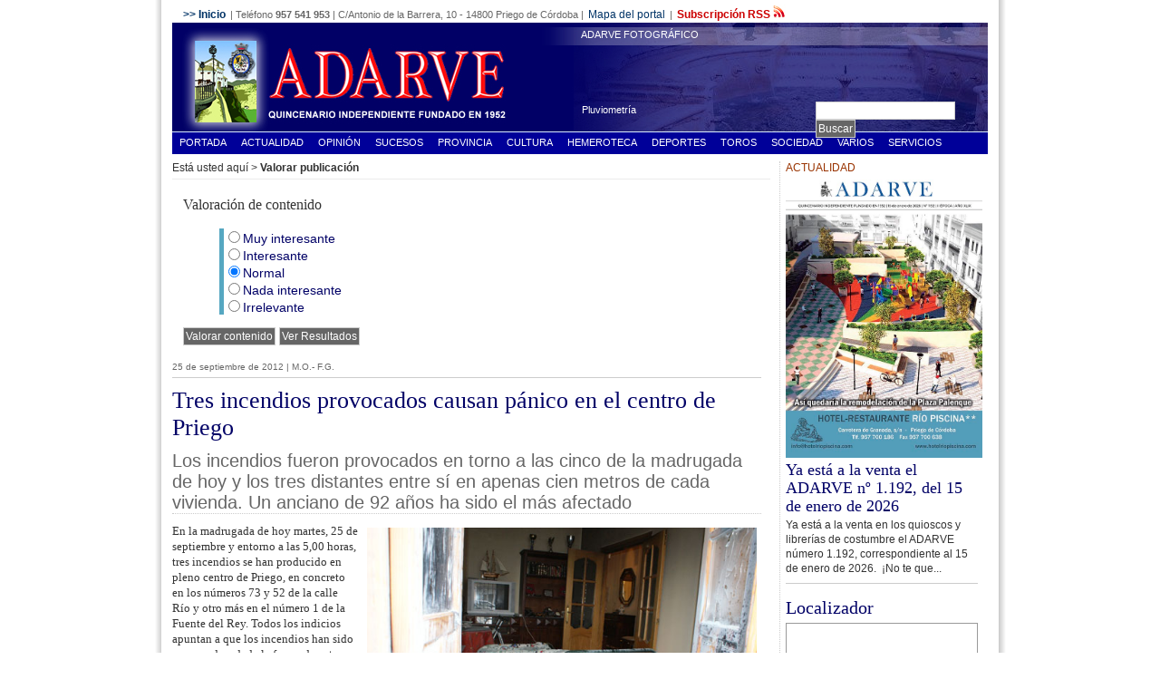

--- FILE ---
content_type: text/html
request_url: https://periodicoadarve.com/index.php?page=valorar&val=2073&p=17
body_size: 15415
content:

<!DOCTYPE html PUBLIC "-//W3C//DTD XHTML 1.0 Transitional//EN" "http://www.w3.org/TR/xhtml1/DTD/xhtml1-transitional.dtd">
<html xmlns="http://www.w3.org/1999/xhtml" xml:lang="es"  xmlns:fb="http://ogp.me/ns/fb#">
<head><meta http-equiv="Content-Type" content="text/html; charset=windows-1252">
<title></title>

<meta http-equiv="Content-language" content="es" />
<meta name="author" content="www.xperimenta.com" />
<meta name="keywords" content="Cordoba, priego, priego de cordoba, periodico, actualidad, noticias, deportes, sucesos, fiestas, espectaculos, ferias, conciertos, historia" />
<meta name="description" content="" />
<link rel="image_src" href="http://www.periodicoadarve.com/imagenes/logofacebook.jpg" / >
<meta name="ROBOTS" content="index, follow, archive" />
<meta name="MSSmartTagsPreventParsing" content="true" />
<meta http-equiv="Pragma" content="cache" />
<link href="estilos/aspecto.css" rel="stylesheet" type="text/css" />
<link href="estilos/estructura.css" rel="stylesheet" type="text/css" />
<link rel="shortcut icon" href="imagenes/favicon.ico" />

<script type="text/javascript" src="swfobject.js"></script>
<script type="text/javascript" src="http://www.periodicoadarve.com/gestor/script/prototype.js"></script>
<script type="text/javascript" src="index.js"></script>

</head>

<body>
<div id="fb-root"></div>
<script>(function(d, s, id) {
  var js, fjs = d.getElementsByTagName(s)[0];
  if (d.getElementById(id)) return;
  js = d.createElement(s); js.id = id;
  js.src = "//connect.facebook.net/es_LA/all.js#xfbml=1";
  fjs.parentNode.insertBefore(js, fjs);
}(document, 'script', 'facebook-jssdk'));</script>

<div id="contenedordelcontenedor">
<div id="contenedorprincipal">
	
	<!-- Inicio Cabecera -->
	<div id="sobrecabecera">
		<div id="sobrecabecera_izda">
			<a href="index.php" title="Inicio del Portal"><strong>&gt;&gt; Inicio</strong></a> | Teléfono <strong>957 541 953</strong> | C/Antonio de la Barrera, 10 - 14800 Priego de Córdoba | <a href="index.php?page=mapa" title="Mapa del portal">Mapa del portal</a> | <a href="http://www.periodicoadarve.com/rss/actuales.php" title="Subscripción RSS Adarve"><span class="rss">Subscripción RSS</span></a><img src="imagenes/rss.jpg" alt="Subscripci&oacute;n RSS al Ayuntamiento de Lucena" longdesc="Subscripcion RSS al Ayuntamiento de Lucena" />
		</div>
		<div id="sobrecabecera_dcha"><strong>&nbsp;</strong></div>
		<div class="limpia">&nbsp;</div>
	</div>
	<div id="cabecera">
		<div id="cabecera_izda"><a href="index.php"><img src="imagenes/cabecera.jpg" alt="" width="160" height="120"  /></a></div>
		<div id="cabecera_dcha">
			<div id="cabecera_dcha_superior" >
				<ul><li><a href="http://enriquealcalaortiz.com/adarvefotografico2/main.php" title="ADARVE FOTOGRÁFICO" rel="_blank">ADARVE FOTOGRÁFICO</a></li></ul>
			</div>
            <div id="cabecera_dcha_inferior_bucador" ><form id="form_buscador" action="index.php?page=b&amp;p=" method="post" onsubmit="return validarBuscador()">
	<input name="TxtBusca" type="text" /> <input class="boton" type="submit" value="Buscar" />	
</form>
</div>		
			<div id="cabecera_dcha_inferior" >
				<ul><li><a href="index.php?page=10" title="Pluviometría">Pluviometría</a></li></ul>
				
			</div>
		</div>
		<div class="limpia">&nbsp;</div>
	</div>
	<!-- Final Cabecera -->
	
	<!-- Inicio Navegacion -->

	<div id="navegacion_superior">	<ul>
		<li ><a href="index.php" title="Portada">Portada</a></li><li ><a href="index.php?page=2" title="Actualidad">Actualidad</a></li><li ><a href="index.php?page=20" title="Opinión">Opinión</a></li><li ><a href="index.php?page=17" title="Sucesos">Sucesos</a></li><li ><a href="index.php?page=9" title="Noticias de la  provincia de Córdoba">Provincia</a></li><li ><a href="index.php?page=6" title="Cultura">Cultura</a></li><li ><a href="index.php?page=1" title="Hemeroteca">Hemeroteca</a></li><li ><a href="index.php?page=5" title="Deportes">Deportes</a></li><li ><a href="index.php?page=15" title="Toros">Toros</a></li><li ><a href="index.php?page=4" title="Sociedad">Sociedad</a></li><li ><a href="index.php?page=13" title="Varios">Varios</a></li><li ><a href="index.php?page=22" title="Servicios">Servicios</a></li>    </ul>		
    <div class="limpia">&nbsp;</div></div>
	<!-- Inicio navegación interior -->
		
	<!-- Final navegación interior -->
<div id="columna1_ancha"><div id="breadcrumb">
Est&aacute; usted aquí  &gt; <b>Valorar publicación</b></div><form name="form_valorar" action="index.php?page=rvalorar&val=2073&p=17" method="post">
<div class="valorar">	
		<strong><h3>Valoración de contenido</h3></strong>
		<ul>
			<li><input name="valoracion" type="radio" value="1" />Muy interesante</li>
			<li><input name="valoracion" type="radio" value="2" />Interesante</li>
			<li><input name="valoracion" type="radio" value="3" checked />Normal</li>
			<li><input name="valoracion" type="radio" value="4" />Nada interesante</li>
			<li><input name="valoracion" type="radio" value="5" />Irrelevante</li>
		</ul>
		<input name="Valorar" type="submit" value="Valorar contenido" class="boton"/>
		<input name="Ver" type="button" value="Ver Resultados" class="boton" onClick="javascript:location.href='index.php?page=rvalorar&val=2073&p=17'" />
</div>
</form><div class="bloquea"><div class="cabecerabloque">25 de septiembre de 2012 | M.O.- F.G.</div><h3>Tres incendios provocados causan pánico en el centro de Priego</h3><h4>Los incendios fueron provocados en torno a las cinco de la madrugada de hoy y los tres distantes entre sí en apenas cien metros de cada vivienda. Un anciano de 92 años ha sido el más afectado</h4><div class="foto"><img src="ficheros/imagennoticia2073_0.jpg" alt="incendio" width="430" /></div>	
	<p><font size='2' face='Verdana'>En la madrugada de hoy martes, 25 de septiembre y entorno a las 5,00 horas, tres incendios se han producido en pleno centro de Priego, en concreto en los n&uacute;meros 73 y 52 de la calle R&iacute;o y otro m&aacute;s en el n&uacute;mero 1 de la Fuente del Rey. Todos los indicios apuntan a que los incendios han sido provocados, dada la forma de actuar y las circunstancias en las que se han producido. <br />
El autor o autores de los mismos, han actuado con total tranquilidad, ya que han provocado los incendios uno tras otro en una distancia entre s&iacute; de 100 metros aproximadamente y sin que ning&uacute;n vecino los viera. <br />
Los fuegos han sido provocados de la misma forma, al parecer, utilizando alg&uacute;n liquido inflamable y prendiendo las persianas exteriores y en la planta baja de cada vivienda. <br />
Se da la circunstancia de que, en la vivienda de calle Rio 73, en la misma habitaci&oacute;n de planta baja donde se le ha prendido fuego a la persiana de la ventana, dorm&iacute;a un anciano de 92 a&ntilde;os de edad y que se encuentra impedido, el cual y dada la r&aacute;pida actuaci&oacute;n de sus nietos que dorm&iacute;an en la misma vivienda lo evacuaron r&aacute;pidamente y le salvaron la vida, ya que un extremo de la almohada se encontraba ya en llamas. El anciano ha sido asistido en primer lugar por los servicios m&eacute;dicos de urgencia de Priego y trasladado posteriormente al hospital Infanta Margarita de Cabra, donde ha quedado ingresado en observaci&oacute;n al haber inhalado gran cantidad de humo. Otra persona joven de 30 a&ntilde;os de edad, tambi&eacute;n fue trasladada al hospital de Cabra, por las mismas causas, adem&aacute;s de tres personas m&aacute;s por fuertes crisis de ansiedad. <br />
En la extinci&oacute;n del el incendio, han actuado bomberos de Priego, Polic&iacute;a Local y Guardia Civil, la cual se ha hecho cargo de la investigaci&oacute;n del suceso. <br />
Dada la zona donde se ha producido el incidente, en pleno centro de Priego y seg&uacute;n fuentes bien informadas, se est&aacute; trabajando en examinar las distintas grabaciones de varias entidades bancarias, por si el autor o autores de los hechos han sido grabados al paso de alguna de las mismas, ya que a la hora en que se ha producido todo, no son horas frecuentes de que hayan ciudadanos en la calle, por lo que de producirse alguna grabaci&oacute;n en positivo, esta ser&iacute;a la primera prueba para imputar al primero o a varios sospechosos.</font></p>	<div class="limpia">&nbsp;</div></div>
<div align="center"><hr noshade size='1' width='90%'><a href="index.php?page=17" title="Volver a la página anterior">Volver</a></div></div>
		<!-- FInal columnal --><!-- Inicio columna3 -->
	<div id="columna3"><div class="pildora"><span class="seccion"><a href="index.php?page=2" title="Ver más noticias de esta sección">Actualidad</a></span><a href="index.php?page=2&amp;ampliar=4174&amp;p=-1"><img src="ficheros/imagennoticia4174_0.jpg" alt="" width="217" /></a>				
				<h3><a href="index.php?page=2&amp;ampliar=4174&amp;p=-1" title="Ya está a la venta el ADARVE nº 1.192, del 15 de enero de 2026">Ya está a la venta el ADARVE nº 1.192, del 15 de enero de 2026</a></h3><h5>Ya está a la venta en los quioscos y librerías de costumbre el&nbsp;ADARVE número 1.192, correspondiente al 15 de enero de 2026.&nbsp;&nbsp;¡No te que...</h5></div><div class="publicidadterciaria">
			<!--<img src="imagenes/banner_aytoserviman.jpg" alt="" />-->
		</div><div class="pildora">
		<h1>Localizador</h1>
		<!--<a href="index.php?page=localizaciones"><img src="imagenes/gmaps.jpg" border="0" /></a>-->
		<div class="localizacionmapa">			
			<iframe width="210" height="205" frameborder="0" scrolling="no" marginheight="0" marginwidth="0" src="paginas/bloque_mapalocalizaciones_gmaps.php?pagi=valorar"></iframe>
		</div>
		<div id="leyenda_boton" class="localizacion_leyenda_boton"><a href="index.php?page=localizaciones">Ir a mapa ampliado</a></div>
		<div id="leyenda">
			<table><tr><td class="leyenda_iconos" ><img src="imagenes/iconolugar1.png" alt="" style="float:left; margin:0 3px 0 0;" /> C. Municipales</td>
						<td class="leyenda_iconos"><img src="imagenes/iconolugar2.png" alt="" style="float:left; margin:0 3px 0 0;" /> C. Culturales</td>					
				</tr><tr><td class="leyenda_iconos" ><img src="imagenes/iconolugar3.png" alt="" style="float:left; margin:0 3px 0 0;" /> Monumentos</td>
						<td class="leyenda_iconos"><img src="imagenes/iconolugar4.png" alt="" style="float:left; margin:0 3px 0 0;" /> Policía</td>					
				</tr><tr><td class="leyenda_iconos" ><img src="imagenes/iconolugar5.png" alt="" style="float:left; margin:0 3px 0 0;" /> C. Educativos</td>
						<td class="leyenda_iconos"><img src="imagenes/iconolugar6.png" alt="" style="float:left; margin:0 3px 0 0;" /> Areas Verdes</td>					
				</tr><tr><td class="leyenda_iconos" ><img src="imagenes/iconolugar7.png" alt="" style="float:left; margin:0 3px 0 0;" /> Servicios</td>
						<td class="leyenda_iconos"><img src="imagenes/iconolugar8.png" alt="" style="float:left; margin:0 3px 0 0;" /> C. Deportivos</td>					
				</tr></table>
		</div>
	</div><div class="publicidadterciaria"><img src="ficheros/banner30.jpg" width="210" alt="yebenes" />					<script src="swfobject.js" type="text/javascript"></script> 
					<div id="contenidoflash2p_0_1">
						  <!--Este es el texto que reemplazará la película flash--> 
					</div> 
					<script type="text/javascript"> 
						var so = new SWFObject("ficheros/banner15.swf", "ficheros/banner15.swf", "210", "210", "7", ""); so.write("contenidoflash2p_0_1"); 
					 </script>
					<a href='http://www.periodicoadarve.com' rel='external' title='Codigo QR'><img src="ficheros/banner24.JPG" width="210" alt="Codigo QR" /></a><a href='http://validator.w3.org/check?uri=referer' rel='external' title='w3c'><img src="ficheros/banner9.gif" width="210" alt="w3c" /></a></div>	
        
        <iframe src="http://www.facebook.com/plugins/likebox.php?href=http://www.facebook.com/pages/Peri%C3%B3dico-Adarve/101570616551090&amp;width=210&amp;colorscheme=light&amp;show_faces=true&amp;border_color&amp;stream=false&amp;header=false&amp;height=395" scrolling="no" frameborder="0" style="border:none; overflow:hidden; width:210px; height:320px;" allowTransparency="true"></iframe>	
        <br /><br />
        <a class="twitter-timeline"  href="https://twitter.com/periodicoadarve"  data-widget-id="380999300223754241">Tweets por @periodicoadarve</a>
		<script>!function(d,s,id){var js,fjs=d.getElementsByTagName(s)[0],p=/^http:/.test(d.location)?'http':'https';if(!d.getElementById(id)){js=d.createElement(s);js.id=id;js.src=p+"://platform.twitter.com/widgets.js";fjs.parentNode.insertBefore(js,fjs);}}(document,"script","twitter-wjs");</script>
	</div>
	<!-- Final de columna3 -->	
	<!-- Limpia --><div class="limpia">&nbsp;</div><!-- Limpia --><div id="directoa">
			<h1>Directo a...</h1>
			<ul><li>Hemeroteca: <a href="index.php?page=1&amp;ampliar=3635" target="_self">La hemeroteca de ADARVE publica una colección de revistas juveniles de Priego de la década de los setenta</a></li><li>Hemeroteca: <a href="index.php?page=1&amp;ampliar=3679" target="_self">ADARVE 2019 - HEMEROTECA</a></li><li>Hemeroteca: <a href="index.php?page=1&amp;ampliar=3554" target="_self">ADARVE 2018 - HEMEROTECA</a></li><li>Hemeroteca: <a href="index.php?page=1&amp;ampliar=3553" target="_self">ADARVE 2017 - HEMEROTECA</a></li><li>Hemeroteca: <a href="index.php?page=1&amp;ampliar=3552" target="_self">ADARVE 2016 - HEMEROTECA</a></li><li>Hemeroteca: <a href="index.php?page=1&amp;ampliar=2100" target="_self">La Junta de Andalucía retira las ayuda a la rehabilitación de viviendas a 30 familias de Priego</a></li><li>Cultura: <a href="index.php?page=6&amp;ampliar=2095" target="_self">Se cierra la última planta de la Torre del Homenaje de Priego  por presentar un estado ruinoso</a></li><li>Pluviometría: <a href="index.php?page=10&amp;ampliar=2086" target="_self">PLUVIOMETRÍA AÑO 2012-2013</a></li><li>Pluviometría<a href="index.php?page=10&amp;ampliar=2081" target="_self">500 personas se concentran contra la subida del recibo  del servicio del agua</a></li><li>Deportes: <a href="index.php?page=5&amp;ampliar=2099" target="_self">El Boca F.S. de Priego Femenino debuta en casa con victoria</a></li><li>Deportes: <a href="index.php?page=5&amp;ampliar=2078" target="_self">ADARVE cumple hoy 60 años</a></li><li>Sucesos: <a href="index.php?page=17&amp;ampliar=2073" target="_self">Tres incendios provocados causan pánico en el centro de Priego</a></li><li>Sucesos: <a href="index.php?page=17&amp;ampliar=2072" target="_self">El mantenimiento de colegios públicos le cuesta al Consistorio más de 460.000 euros anuales</a></li><li>Sucesos: <a href="index.php?page=17&amp;ampliar=2062" target="_self">Los aceites de Priego consiguen cinco nuevos galardones en Argentina</a></li></ul>
		</div>	<!-- Inicio Pie -->
	<div id="pie">&copy; Periódico Adarve | Tfno: 957 541 953 | C/Antonio de la Barrera, 10 - 14800 Priego de Córdoba | Diseña y desarrolla <a href="http://www.xperimenta.com" target="_blank">Xperimenta</a></div>
	<!-- Final Pie -->
	
</div>
</div><!-- INICIO  GOOGLE ANALYTICS -->
	<script type="text/javascript">
		var gaJsHost = (("https:" == document.location.protocol) ? "https://ssl." : "http://www.");
		document.write(unescape("%3Cscript src='" + gaJsHost + "google-analytics.com/ga.js' type='text/javascript'%3E%3C/script%3E"));
	</script>
	<script type="text/javascript">
		var pageTracker = _gat._getTracker("UA-6091433-1");
		pageTracker._trackPageview();
	</script>
<!-- FIN GOOGLE ANALYTICS -->
</body>
</html>

--- FILE ---
content_type: text/html
request_url: https://periodicoadarve.com/paginas/bloque_mapalocalizaciones_gmaps.php?pagi=valorar
body_size: 9432
content:
<!DOCTYPE html PUBLIC "-//W3C//DTD XHTML 1.0 Transitional//EN" "http://www.w3.org/TR/xhtml1/DTD/xhtml1-transitional.dtd">
<html xmlns="http://www.w3.org/1999/xhtml">
<head>
<meta http-equiv="Content-Type" content="text/html; charset=iso-8859-1" />
<title>Localización</title>
</head>
	
  </head>
  <body onLoad="load()" onUnload="GUnload()" style="margin:0px; padding:0px;">
    <div id="map" style="width:210px; height:205px"></div>
  </body><script src="http://maps.google.com/maps?file=api&amp;v=2&amp;key=ABQIAAAAk0lx1Z0Wm3GhSBj3el6GqhT1UrDMk6I1pkE_EQyfP6giojcRthSsHBLgpt-DWs3J6YJJmcwW_FdZGQ" type="text/javascript"></script>
	  <script type="text/javascript">
	  
    //<![CDATA[
    function load() {
      if (GBrowserIsCompatible()) {
	  
        
	  var map = new GMap2(document.getElementById("map"));
      map.addControl(new GSmallMapControl());
     // map.addControl(new GMapTypeControl());

	  map.setCenter(new GLatLng(37.439063,-4.194835), 14);
	  //map.setCenter(new GLatLng(37.43977,-4.19476), 12);
	  //map.removeMapType(G_HYBRID_MAP);
		
	 /* function createMarker(point,html,icon) {
        var marker = new GMarker(point,icon);
        GEvent.addListener(marker, "click", function() {
          marker.openInfoWindowHtml(html);
        });
        return marker;
      }*/
		function createMarker(point,html,icon,page,ampliar) {
        	var marker = new GMarker(point,icon);
        	GEvent.addListener(marker, "click", function() { window.parent.location.href='../index.php?page='+page+'&ampliar='+ampliar+'&p=valorar';});
       		 return marker;
      	}
		
/*		var icon = new GIcon();
		icon.image = "http://inmobulevar.com.mialias.net/imagenes/logoIB.gif";
		icon.iconSize = new GSize(23, 23);
		icon.iconAnchor = new GPoint(0, 0);
		icon.infoWindowAnchor = new GPoint(0, 0);
		icon.shadow = "http://inmobulevar.com.mialias.net/imagenes/logoibtrans.png";
		icon.shadowSize = new GSize(23, 23);
*/		
		var icon = new GIcon();
		icon.image = "http://labs.google.com/ridefinder/images/mm_20_red.png";
				
		icon.shadow = "http://labs.google.com/ridefinder/images/mm_20_shadow.png";
		icon.iconSize = new GSize(12, 20);
		icon.shadowSize = new GSize(22, 20);
		icon.iconAnchor = new GPoint(6, 20);
		icon.infoWindowAnchor = new GPoint(5, 1);	
		icon.image = "../imagenes/"+"iconolugar7.png";
			var point = new GLatLng(37.438517,-4.195635);
			//map.addOverlay(new GMarker(point));	

	//	var nombre = "<table width='300'><tr><td width='20%'><img src='http://inmobulevar.com.mialias.net/imagenes/logoIB.gif'></td><td bgcolor='#F5F5F5' align='center'><b>Sede Central Inmobulevar<br></b></td></tr><tr><td></td><td>Ronda de los Tejares, 32<br>Telf: 957481250<br>E-mail: <a href='mailto:info@inmobulevar.com'>info@inmobulevar.com</a><br></td></tr></table>"; 							  
		//var marker = createMarker (point, nombre, icon);
			//var point = new GLatLng(37.438517,-4.195635);
			var nombre =""; 							  
			var page=-1;
			var ampliar=37;
			var marker = createMarker (point, nombre, icon, page , ampliar);
			map.addOverlay(marker);		icon.image = "../imagenes/"+"iconolugar7.png";
			var point = new GLatLng(37.438496,-4.19416);
			//map.addOverlay(new GMarker(point));	

	//	var nombre = "<table width='300'><tr><td width='20%'><img src='http://inmobulevar.com.mialias.net/imagenes/logoIB.gif'></td><td bgcolor='#F5F5F5' align='center'><b>Sede Central Inmobulevar<br></b></td></tr><tr><td></td><td>Ronda de los Tejares, 32<br>Telf: 957481250<br>E-mail: <a href='mailto:info@inmobulevar.com'>info@inmobulevar.com</a><br></td></tr></table>"; 							  
		//var marker = createMarker (point, nombre, icon);
			//var point = new GLatLng(37.438496,-4.19416);
			var nombre =""; 							  
			var page=-1;
			var ampliar=38;
			var marker = createMarker (point, nombre, icon, page , ampliar);
			map.addOverlay(marker);		icon.image = "../imagenes/"+"iconolugar7.png";
			var point = new GLatLng(37.440349,-4.194299);
			//map.addOverlay(new GMarker(point));	

	//	var nombre = "<table width='300'><tr><td width='20%'><img src='http://inmobulevar.com.mialias.net/imagenes/logoIB.gif'></td><td bgcolor='#F5F5F5' align='center'><b>Sede Central Inmobulevar<br></b></td></tr><tr><td></td><td>Ronda de los Tejares, 32<br>Telf: 957481250<br>E-mail: <a href='mailto:info@inmobulevar.com'>info@inmobulevar.com</a><br></td></tr></table>"; 							  
		//var marker = createMarker (point, nombre, icon);
			//var point = new GLatLng(37.440349,-4.194299);
			var nombre =""; 							  
			var page=-1;
			var ampliar=39;
			var marker = createMarker (point, nombre, icon, page , ampliar);
			map.addOverlay(marker);		icon.image = "../imagenes/"+"iconolugar7.png";
			var point = new GLatLng(37.437704,-4.19954);
			//map.addOverlay(new GMarker(point));	

	//	var nombre = "<table width='300'><tr><td width='20%'><img src='http://inmobulevar.com.mialias.net/imagenes/logoIB.gif'></td><td bgcolor='#F5F5F5' align='center'><b>Sede Central Inmobulevar<br></b></td></tr><tr><td></td><td>Ronda de los Tejares, 32<br>Telf: 957481250<br>E-mail: <a href='mailto:info@inmobulevar.com'>info@inmobulevar.com</a><br></td></tr></table>"; 							  
		//var marker = createMarker (point, nombre, icon);
			//var point = new GLatLng(37.437704,-4.19954);
			var nombre =""; 							  
			var page=-1;
			var ampliar=40;
			var marker = createMarker (point, nombre, icon, page , ampliar);
			map.addOverlay(marker);		icon.image = "../imagenes/"+"iconolugar7.png";
			var point = new GLatLng(37.439808,-4.201487);
			//map.addOverlay(new GMarker(point));	

	//	var nombre = "<table width='300'><tr><td width='20%'><img src='http://inmobulevar.com.mialias.net/imagenes/logoIB.gif'></td><td bgcolor='#F5F5F5' align='center'><b>Sede Central Inmobulevar<br></b></td></tr><tr><td></td><td>Ronda de los Tejares, 32<br>Telf: 957481250<br>E-mail: <a href='mailto:info@inmobulevar.com'>info@inmobulevar.com</a><br></td></tr></table>"; 							  
		//var marker = createMarker (point, nombre, icon);
			//var point = new GLatLng(37.439808,-4.201487);
			var nombre =""; 							  
			var page=-1;
			var ampliar=41;
			var marker = createMarker (point, nombre, icon, page , ampliar);
			map.addOverlay(marker);		icon.image = "../imagenes/"+"iconolugar7.png";
			var point = new GLatLng(37.441452,-4.196321);
			//map.addOverlay(new GMarker(point));	

	//	var nombre = "<table width='300'><tr><td width='20%'><img src='http://inmobulevar.com.mialias.net/imagenes/logoIB.gif'></td><td bgcolor='#F5F5F5' align='center'><b>Sede Central Inmobulevar<br></b></td></tr><tr><td></td><td>Ronda de los Tejares, 32<br>Telf: 957481250<br>E-mail: <a href='mailto:info@inmobulevar.com'>info@inmobulevar.com</a><br></td></tr></table>"; 							  
		//var marker = createMarker (point, nombre, icon);
			//var point = new GLatLng(37.441452,-4.196321);
			var nombre =""; 							  
			var page=-1;
			var ampliar=42;
			var marker = createMarker (point, nombre, icon, page , ampliar);
			map.addOverlay(marker);		icon.image = "../imagenes/"+"iconolugar7.png";
			var point = new GLatLng(37.439199,-4.192818);
			//map.addOverlay(new GMarker(point));	

	//	var nombre = "<table width='300'><tr><td width='20%'><img src='http://inmobulevar.com.mialias.net/imagenes/logoIB.gif'></td><td bgcolor='#F5F5F5' align='center'><b>Sede Central Inmobulevar<br></b></td></tr><tr><td></td><td>Ronda de los Tejares, 32<br>Telf: 957481250<br>E-mail: <a href='mailto:info@inmobulevar.com'>info@inmobulevar.com</a><br></td></tr></table>"; 							  
		//var marker = createMarker (point, nombre, icon);
			//var point = new GLatLng(37.439199,-4.192818);
			var nombre =""; 							  
			var page=-1;
			var ampliar=43;
			var marker = createMarker (point, nombre, icon, page , ampliar);
			map.addOverlay(marker);		icon.image = "../imagenes/"+"iconolugar5.png";
			var point = new GLatLng(37.443347,-4.205854);
			//map.addOverlay(new GMarker(point));	

	//	var nombre = "<table width='300'><tr><td width='20%'><img src='http://inmobulevar.com.mialias.net/imagenes/logoIB.gif'></td><td bgcolor='#F5F5F5' align='center'><b>Sede Central Inmobulevar<br></b></td></tr><tr><td></td><td>Ronda de los Tejares, 32<br>Telf: 957481250<br>E-mail: <a href='mailto:info@inmobulevar.com'>info@inmobulevar.com</a><br></td></tr></table>"; 							  
		//var marker = createMarker (point, nombre, icon);
			//var point = new GLatLng(37.443347,-4.205854);
			var nombre =""; 							  
			var page=-1;
			var ampliar=527;
			var marker = createMarker (point, nombre, icon, page , ampliar);
			map.addOverlay(marker);		icon.image = "../imagenes/"+"iconolugar7.png";
			var point = new GLatLng(37.4392374,-4.2041446);
			//map.addOverlay(new GMarker(point));	

	//	var nombre = "<table width='300'><tr><td width='20%'><img src='http://inmobulevar.com.mialias.net/imagenes/logoIB.gif'></td><td bgcolor='#F5F5F5' align='center'><b>Sede Central Inmobulevar<br></b></td></tr><tr><td></td><td>Ronda de los Tejares, 32<br>Telf: 957481250<br>E-mail: <a href='mailto:info@inmobulevar.com'>info@inmobulevar.com</a><br></td></tr></table>"; 							  
		//var marker = createMarker (point, nombre, icon);
			//var point = new GLatLng(37.4392374,-4.2041446);
			var nombre =""; 							  
			var page=-1;
			var ampliar=2661;
			var marker = createMarker (point, nombre, icon, page , ampliar);
			map.addOverlay(marker);				
		
  		//map.addOverlay(new GMarker(point, icon));
      }
    }
    //]]>
    </script>
 </html>

--- FILE ---
content_type: text/css
request_url: https://periodicoadarve.com/estilos/aspecto.css
body_size: 2074
content:
/* CSS Document */

/* Aspecto */

body{
font-family:"Trebuchet MS", Verdana, Arial;
font-size:14px; /* Tamao de tipografa por defecto */
color: #333333; /* Color de tipografa por defecto */
background-color:#fff; /* Color de fondo de la pgina */
margin:0px;
padding:0px;
background-image:url(../imagenes/fondodepagina.jpg);
background-position:top center;
background-repeat:repeat-y;
}

h1{
font-size:22px;
color:#000066;
padding:0px;
margin:0px 0px 5px 0px;
font-weight:normal;
font-family: Georgia,"Times New Roman";
}

h2{
font-size:14px;
color:#666;
line-height:16px;
padding:0px;
margin:3px 0px 3px 0px;
}

h3{
font-size:16px;
color:#333;
line-height:24px;
padding:0px;
margin:3px 0px 3px 0px;
font-family: Georgia, "Times New Roman";
font-weight:normal;
}

h4{
font-size:14px;
color:#666;
padding:0px;
margin:0px 0px 3px 0px;
}

h5{
font-size:12px;
color:#333;
line-height:16px;
font-weight:normal;
padding:0px;
margin:3px 0px 3px 0px;
}

h6{
font-size:10px;
color:#666;
padding:0px;
margin:0px 0px 4px 0px;
line-height:12px;
}
p{
margin:5px 0px 0px 0px;
padding:0px;
font-size:14px;
color:#333333;
line-height:17px;
te
}
form{
	padding:0px;
	margin:0px;
}
fieldset {
font-size:12px;
margin:0px;
padding:10px;
border:1px solid #ccc;
font-weight:normal;
}

legend {
font-size:16px;
margin:10px 0px 10px 0px;
padding:0px 0px 0px 0px;
}
label{
	font-size:14px;
	margin:10px 5px 5px 0px;
	padding:10px 0 0 0;
}
input{
	background-color:#FFF;
	font-size:12px;
	padding:2px;
	border:#cccccc 1px solid;
}
textarea{
	border:1px solid #CCC;
	/*background-color:#EEE;*/
	font-size:12px;
	padding:2px;
	font-family:Verdana, Arial, Helvetica, sans-serif;
}
select{
	border:1px solid #333333;
	font-size:12px;
	padding:2px;	
}
object{ padding:0; margin:0;}

li{}

A:link    { color:#000066;  font-weight: normal;  text-decoration:none;}
A:visited { color: #000066;  font-weight: normal; text-decoration:none;}
A:hover   { color: #000000;  font-weight: normal;text-decoration:none;}
A:active  { color: #000066;  font-weight: normal; text-decoration:none;}

img{
	border:none;
}





--- FILE ---
content_type: text/css
request_url: https://periodicoadarve.com/estilos/estructura.css
body_size: 33914
content:
/* CSS Document */

/* Estructura ************************************************************************ */


#contenedordelcontenedor{
width:915px;
margin:0px auto 10px auto;
padding:0px 0px 0px 0px;
background-color:#fff;
/*border:1px solid #003366;*/
/* border:#ccc 1px solid; */
}

#contenedorprincipal{
width:900px;
margin:0px auto 10px auto;
padding:5px 0px 0px 0px;
background-color:#fff;
}

/******************************************************/
/************ CABECERA ******************************/
/******************************************************/
#sobrecabecera{
	background-color: #fff;
	height:15px;
	font-size:11px;
	padding:0px 10px 5px 10px;
	/*border-bottom:3px solid #FFCC00;*/
	color:#666666;
	/*background-image:url(../imagenes/fondo_sobrecabecera.jpg);
	background-repeat:repeat-x;
	color:#ebebeb;
	margin:0px;*/
}
#sobrecabecera_izda{
	float:left;
	width:820px;
	margin:0px;
	padding:0px 0px 0px 0px;
	height:15px;
}
#sobrecabecera_dcha{
	float:right;
	width:50px;
	text-align:right;
	margin:0px;
	padding:3px 0px 0px 0px;
	height:15px;
}


#sobrecabecera A:link    { color:#003366;  font-weight: normal;  text-decoration:none; padding:2px; font-size:12px;}
#sobrecabecera A:visited { color: #003366;  font-weight: normal;  text-decoration:none; padding:2px; font-size:12px;}
#sobrecabecera A:hover   { color:#003366;  font-weight: normal; text-decoration:underline;  padding:2px; font-size:12px;}
#sobrecabecera A:active  { color: #003366;  font-weight: normal; text-decoration:underline; padding:2px; font-size:12px;}

#cabecera{
	height:120px;
	/*background-color:#000;*/
	/*background-image: url(../imagenes/fondo_cabecera.jpg);*/
	/*background-position:right;*/
	/*border:1px solid #0000CC;*/
	padding:0;
	margin:0;
}

#cabecera_izda{
	height:120px;
	float:left;
	width:160px;
	padding:0;
	margin:0;
/*	border-bottom:3px solid #4E787B; */ 
}

#cabecera_izda img { 
	border:0px; 
}

#cabecera_dcha{
	float:right;
	width:740px;
	height: 120px;
	padding:0;
	margin:0;
	background-image: url(../imagenes/fondo_cabecera.jpg);
	/*border:1px solid #FF0000;*/
}

#cabecera_dcha_superior{
	padding:0px;
	margin:7px 0px 68px 0px;
	/*border:1px solid #FF0000;*/
	/*border-bottom:#FFF 1px solid;*/
}
	#cabecera_dcha_superior ul{
		padding:0;
		margin:0 0 0 281px;
	}
	#cabecera_dcha_superior li{
		/*border:1px solid #333333;
		background-color:#FFFF99;*/
		list-style-type:none;
		display:inline;
		/*border-bottom:#FFF 1px solid;*/
		/* padding:0px 5px 0px 5px; */ 
		padding:0px; 
		/*border-left:1px dotted #d9ecff;*/
	}
	
		#cabecera_dcha_superior li A:link    { color:#fff;  font-weight: normal; font-size:11px; text-decoration:none; padding:10px;}
		#cabecera_dcha_superior li A:visited { color:#fff;  font-weight: normal; font-size: 11px; text-decoration:none; padding:10px;}
		#cabecera_dcha_superior li A:hover   { color:#D9ECFF;  font-weight: normal; font-size: 11px; text-decoration:none;padding:10px;}
		#cabecera_dcha_superior li A:active  { color:#fff;  font-weight: normal; font-size: 11px; text-decoration:none; padding:10px;}


#cabecera_dcha_inferior{
	/*background-color:#FF9933;*/
/*	border-bottom:3px solid #4E787B;*/
	height:24px;
	/*border:1px solid #fff;*/
}
	#cabecera_dcha_inferior ul{
		float:right;
		width:260px;
		padding:0 0 0 0;
		margin: 0 5px 5px 0;
		/*border:1px solid #99CC00;*/
	}
	#cabecera_dcha_inferior li{
		list-style-type:none;
		display:inline;
		padding:0px 5px 0px 5px;
		/*border-left:1px dotted #d9ecff;*/
	}
		
		#cabecera_dcha_inferior li A:link    { color:#fff;  font-weight: normal; font-size:11px; text-decoration:none; padding:2px;}
		#cabecera_dcha_inferior li A:visited { color:#fff;  font-weight: normal; font-size:11px; text-decoration:none; padding:2px;}
		#cabecera_dcha_inferior li A:hover   { color:#D9ECFF;  font-weight: normal; font-size:11px; text-decoration:none;padding:2px;}
		#cabecera_dcha_inferior li A:active  { color:#fff;  font-weight: normal;  font-size:11px; text-decoration:none; padding:2px;}


	#cabecera_dcha_inferior_bucador{
		padding:0;
		margin: 0 0 0px 0;
		width:190px;
		float:right;
		/*border:1px solid #FF0000;*/
	
	}

#directoa {
/*border:1px solid #CCCCCC;*/
background-color:#FFF0F0;
margin:0px 0px 5px 0px;
}

#directoa h1 {
font-size:18px;
margin:5px 0px 5px 5px;
}

#directoa li A:link    { color:#993300;  font-weight: normal; font-weight:bold; text-decoration:underline; padding:2px;}
#directoa li A:visited { color:#993300;  font-weight: normal; font-weight:bold; text-decoration:underline; padding:2px;}
#directoa li A:hover   { color:#fff;  font-weight: normal;font-weight:bold; background-color:#6699CC; text-decoration:none;padding:2px;}
#directoa li A:active  { color:#993300;  font-weight: normal; font-weight:bold; text-decoration:underline; padding:2px;}

/******************************************************/
/************ NAVEGACION ******************************/
/******************************************************/
#navegacion_superior{
	height:24px;
	background-color:#000099;
	font-family:Arial;
	font-size:11px;
	border-top:1px solid #d9ecff;
	text-transform:uppercase;
}
    #navegacion_superior ul {
      margin:0px 0px 0px 0px;
      padding:0;
      list-style:none;
      }
    #navegacion_superior li {
      float:left;
      margin:0;
      padding:0;
	  text-align:center;
	  color:#FFF;
	  /*border-right: 1px solid #004986;*/
      }
	  
    #navegacion_superior a:link, #navegacion_superior a:visited {
      float:left;
      display:block;
      padding:5px 8px 5px 8px;
      text-decoration:none;
      /*font-weight:bold;*/
      color:#FFF;
      }
	  
    #navegacion_superior a:hover, #navegacion_superior a:visited:hover {
      float:left;
      display:block;
      padding:5px 8px 5px 8px;
      text-decoration:none;
      /*font-weight:bold;*/
      color:#D9ECFF;
      }
	
	  
	#actual {
	background-color:#0000CC;
	background-image:url(../imagenes/fondo_actual.jpg);
	background-position: top;
	background-repeat:repeat-x;
	margin:0px;
	padding:0px;
	  } 
	#actual a:link, #actual a:visited {
      float:left;
      display:block;
      padding:5px 8px 5px 8px;
      text-decoration:none;
	  /*font-weight:bold;*/
      color:#D5F0F4;
	  background-image:url(../imagenes/pestanaactualizda.jpg)!important;
      }
	  
    #actual a:hover, #actual a:visited:hover {
       float:left;
      display:block;
      padding:5px 8px 5px 8px;
      text-decoration:none;
      /*font-weight:bold;*/
      color:#fff;
      }

.bajonavegacion {
/*border-top:1px solid #ebebeb;*/
background-color:#fff;
height:3px;
}
/*************************************************/
/********* SUBNAVEGACION *************************/
/*************************************************/
/*|||||||||||||||||||||sub nav||||||||||||||||||||*/
#subnavegacion {
	position:relative;
	font-family:Arial, Helvetica, sans-serif;
	font-size:12px;
	background-color:#0099FF;
	/*background-image:url(../imagenes/fondo_subnavegacion.jpg);*/
	background-position: bottom;
	background-repeat:repeat-x;
	margin-bottom:0px;
	/*border-top:1px solid #0000CC;*/
}

#subnavegacion ul{
	margin: 0px;
	padding: 5px 10px 4px 0px;
}

#subnavegacion li{
	list-style-type: none;
	float: left;
	margin: 0 4px 2px 4px;
	background-image: url(../imagenes/bullet_off.gif);
	background-repeat: no-repeat;
	background-position: bottom left;
	padding-left: 12px;
}
#subnavegacion a{
	color:#0033CC;
	text-decoration: none;
}
#subnavegacion a:link, #subnavegacion a:visited{
	color:#D5F0F4;
	text-decoration: none;
}
#subnavegacion a:hover, #subnavegacion a:visited:hover{
	color:#000;
	text-decoration: none;
}


/** publicidad portada **********/
#publicidad_izda{
	float:left;
	width:436px;
	margin:5px 0px 0px 0;
	padding:0px 8px 0px 0px;
	color:#999;
	height:100px;
	border-right:1px dotted #ccc;
	/*text-transform:uppercase;*/
}

#publicidad_dcha{
	float:right;
	width:448px;
	text-align:right;
	margin:5px 0 0px 0;
	padding:0px 0px 0px 0px;
	height:100px;
	overflow:hidden;
}

/** IMAGEN A TRES COLUMNAS **/

.opaco{ width:900px; background-color: #000;filter: alpha(opacity=50); opacity: .5;
	margin:-35px 0px 0px 0px; height:32px; border-top:1px solid #fff;}
.opaco h1{
	padding:2px 0px 0px 0px;
	color:#FFFFFF;
	margin:0 10px;
	font-size:20px;
}

	.opaco h1 a:link{color: #FFFFFF; text-decoration:underline;}
	.opaco h1 a:active{color: #FFFFFF; text-decoration:underline;}
	.opaco h1 a:visited{color: #FFFF99; text-decoration:underline;}
	.opaco h1 a:hover{color: #FFFFFF; text-decoration:underline;}
	
#portadaimagen3{
	margin:0px;
	height:140px;
	border:none;
}
.opaco2{ margin-top:-40px; width:676px; background-color: #000;filter: alpha(opacity=50); opacity: .5;
	margin:-40px 0px 15px 0px}
.opaco2 h1{
	padding:0px 0px 0px 10px;
	color:#FFFFFF;
	margin:0 0px;
	font-size:20px;
}

	.opaco2 h1 a:link{color: #FFFFFF; text-decoration:underline;}
	.opaco2 h1 a:active{color: #FFFFFF; text-decoration:underline;}
	.opaco2 h1 a:visited{color: #FFFF99; text-decoration:underline;}
	.opaco2 h1 a:hover{color: #FFFFFF; text-decoration:underline;}
	
/** IMAGEN A DOS COLUMNAS **/	
#portadaimagen2{
	height:140px;
	margin-top: 8px;
}
	

/*************************************************/
/********* COLUMNAS PRINCIPALES ******************/
/*************************************************/

	/** SI EXISTE IMAGEN A 2 COLUMNAS SE ENGLOBAN LA 1 Y LA 2 **/
	#columna1y2{
		position:relative;
		float:left;
		margin:0px 0px 0px 0px;
		padding:0;
		width:676px;
	}

#columna1{
	position:relative;
	float:left;
	width:437px;
	margin:8px 0px 0px 0px;
	padding:0px 7px 10px 0px;
	/*background-color:#f5f5f5;*/
}


#columna1interior{
	position:relative;
	float:left;
	width:605px;
	margin:8px 0px 0px 0px;
	padding:0px 0px 10px 0px;
	/*background-color:#f5f5f5;*/
}

#columna1_ancha{
	position:relative;
	float:left;
	width:660px;
	margin:8px 0px 0px 0px;
	padding:0px 10px 10px 0px;
/*background-color:#f5f5f5;*/
}


#columna2interior{
	position:relative;
	float:right;
	width:274px;
	margin:8px 10px 0px 0px;
	padding:0px 0px 10px 10px;
	/*background-color: #CCFF99;*/
	border-left:1px dotted #CCCCCC;
	}

#columna2{
position:relative;
float:left;
width:212px;
margin:8px 0px 0px 0px;
padding:0px 7px 10px 7px;
/*background-color: #CCFF99;*/
border-left:1px dotted #CCC;
/*border-right:1px dotted #CCC;*/
/*border:1px solid #333;*/
}

#columna3{
position:relative;
float:left;
width: 212px;
margin:8px 0px 0px 0px;
padding:0px 0px 10px 6px;
border-left:1px dotted #CCCCCC;
/*background-color: #FFCCCC;*/
}

/*************************************************/
/********* VARIOS ******************/
/*************************************************/

#breadcrumb{
	height:16px;
	padding:0px 0px 3px 0px;
	text-align:left;
	font-size:12px; /* Tamao de tipografa del pie */
	border-bottom:1px solid #ebebeb;
	margin-bottom:10px;
}

.pildora{
	border-bottom:1px solid #CCCCCC;
	padding:0px 0px 5px 0px;
	margin-bottom:10px;
	margin-left:0px;	
	font-size:12px;
	}
.pildora h1 {
font-size:20px;
font-family:Georgia, "Times New Roman" ;
}
.pildora p {
margin-bottom:10px;
}
.pildora h3 {
color:#000066;
font-size:18px;
line-height:20px;
font-family:Georgia, "Times New Roman";
}

	.pildora select{margin-top:7px;}
	.pildora img{ padding:0; margin:0;}

	.pildora h3  A:link    { color: #000066;  text-decoration:none;}
	.pildora h3  A:visited { color: #000066;   text-decoration:none;}
	.pildora h3  A:hover   { color: #000;   text-decoration: none;}
	.pildora h3  A:active  { color: #000066;   text-decoration:none;}

		
.pildoralogin{
	/*border:1px solid #000000 ;*/
	padding:4px;
	font-size:11px;
	background-image:url(../imagenes/fondo_login.jpg);
	margin-bottom: 8px;
	
}

.pildoralogin p{
	font-size:11px; 

}


	.pildoralogin h1{
		font-size:14px;
		padding:0px; 
		margin:0px;  
		color:#999999;
	}
	.pildoralogin select{
	
	}
	
	#login_usuario_input{
		width:130px;
		font-size:10px;
		margin:0px 0px 0px 20px ;
		border:#D9ECFF 1px solid;
		/*background-image:url(../imagenes/fondo_barralogin.jpg);*/
	}
	
	#login_clave_input{
		width:130px;
		font-size:10px;
		margin:5px 0px 0px 0px ;
		border:#D9ECFF 1px solid; 
		/*background-image:url(../imagenes/fondo_barralogin.jpg);*/
	}


.contenedor_boton{
margin: 6px 0 0 0;
}

	.contenedor_boton a:link{color:##000066;}
	.contenedor_boton a:active{color: ##000066;}
	.contenedor_boton a:visited{color: ##000066;}
	.contenedor_boton a:hover{color: #000;}



.boton{
	background-color:#666666;
	color:#FFFFFF;

	/*border:1px solid #FFFFFF;
	padding: 1px 3px;*/ 
}

.botonempresa{
	background-color:#000;
	color:#FFFFFF;
	border: none;
	font-weight:normal;
	padding:2px;
	margin-right:3px;
	width:80px;
}

.boton_anchopildora{
	background-color:#333;
	color:#FFFFFF;
	border:1px solid #FFFFFF;
	width:191px;
}

.publicidadprimaria{
position: relative;
text-align:center;
margin:10px 0px 10px 0px;
}

.publicidadprimaria img {
	border:0px;
	margin:2px 0px 2px 0px  
	
} 

.publicidadsecundaria{
text-align:center;
padding:0px 0px 5px 5px;
}

.publicidadsecundaria img {
	border:0px;
	margin:2px 0px 2px 0px  
	
} 
.publicidadterciaria{
text-align:center;
padding:0px 0px 5px 0px;
}

.publicidadterciaria img {
	border:0px;
	margin:2px 0px 2px 0px  
	
} 

.textoenmarcado{
	background-color:#E4F2B3;
	padding:3px;
	font-size:14px;
	text-align:center;
	font-weight:bold;
}

/*************************************************************/
/********************* AGENDA ********************************/
/*************************************************************/
.celdanormal{
	background-color:#FFFFFF;
	font-size:10px;
	text-align:center;
	color:#666666;
}
.celdamarcada{
	/*background-color:#CC0033;*/
	background-image:url(../imagenes/fondo_celda.jpg);
	background-position:center;
	background-repeat:no-repeat;
	font-size:10px;
	text-align:center;
	color:#fff;
	/*border:1px solid #666;*/
}
.celdamarcada a{ color:#FFFFFF;	text-decoration:none;}
.celdamarcada a:hover{ color:#FFFFFF;	text-decoration:none;}

.celdaactual{
	/*background-color:#FFCCFF;*/
	background-image:url(../imagenes/fondo_celda3.jpg);
	background-position:center;
	background-repeat:no-repeat;
	font-size:10px;
	text-align:center;
	color:#666;
	/*border:1px solid #666;*/
}

.celdahoy{
	font-size:10px;
	color:#ffffff;
	text-align:center;
	/*border:1px solid #666;*/
	/*background-color:#64B1FF;*/
	background-image:url(../imagenes/fondo_celda2.jpg);
	background-position:center;
	background-repeat:no-repeat;
}
.pildora_agenda{
	float:left;
	width:190px;
	position:relative;
}
.leyenda{
	font-size:10px;
	padding:5px;
}

.leyenda_iconos  img {
	vertical-align:middle
}
.leyenda_agenda{
	position:relative;
	float:left;
	width:190px;
	font-size:10px;
	padding:5px;
	border-left:1px solid #ccc;
	margin-left:10px;
}
.separacion{
	height:6px;
	font-size:1px;
}

/*************************************************************/
/********************* BLOQUES DE PORTADA ********************/
/*************************************************************/
.seccion{
	color:#DE7A01;
	text-transform:uppercase;
	font-size:12px;
	font-weight:bold;
	margin:0px 0px 5px 0px;
	padding:5px 0px 0px 0px;
	/*border-bottom:1px dotted #ccc;*/
	
}
	.seccion  A:link    { font-weight:bold;color:#993300;  font-weight: normal; text-decoration:none;}
	.seccion  A:visited { font-weight:bold;color:#993300;  font-weight: normal; text-decoration:none;}
	.seccion  A:hover   { font-weight:bold;color:#993300;  font-weight: normal; text-decoration: underline;}
	.seccion  A:active  { font-weight:bold;color:#993300;  font-weight: normal; text-decoration:none;}

.bloqueaportada{
padding:0px 0px 0px 0px;
margin:0px 0px 15px 0px;
}

.bloqueaportada img{
	margin:0; padding:0;
}
.bloqueaportada .foto{
	float:right;
	margin:5px 0px 5px 10px;
}
.bloqueaportada h1{
	margin:0px;
	padding:0px;
	font-size:26px;
	font-family:Georgia, "Times New Roman";
}
	.bloqueaportada h1  A:link    { color: #000066;  text-decoration:none;}
	.bloqueaportada h1  A:visited { color: #000066;   text-decoration:none;}
	.bloqueaportada h1  A:hover   { color: #000;   text-decoration: none;}
	.bloqueaportada h1  A:active  { color: #000066;   text-decoration:none;}

.bloqueaportada h2 {
font-size:14px;
border-top:1px dotted #ccc;
border-bottom:1px dotted #ccc;
padding:3px 0px 3px 0px;
}

.bloqueaportada h5{
	margin:0px;
	padding:0px;
}

.bloqueaportada2{
padding:0px 0px 0px 0px;
margin:0px 0px 15px 0px;
}

.bloqueaportada2 img{
	margin:0;
	padding:0;
}
.bloqueaportada2 .foto{
	float:right;
	margin:5px 0px 5px 10px;
}
.bloqueaportada2 h1{
	margin:0px;
	padding:0px;
	font-size:22px;
}
	.bloqueaportada2 h1  A:link    { color: #000066;   text-decoration:none;}
	.bloqueaportada2 h1  A:visited { color: #000066;   text-decoration:none;}
	.bloqueaportada2 h1  A:hover   { color: #000;   text-decoration: none;}
	.bloqueaportada2 h1  A:active  { color: #000066;  text-decoration:none;}
.bloqueaportada2 h5{
	margin:0px;
	padding:0px;

}


.bloquebportada{
position: relative;
width:210px;
float:left;
padding:0px 0px 5px 0px;
}

.bloquebportada h1{
	margin:0px 0px 8px 0px;
	padding:0px;
	font-size:18px;
	font-family:Georgia, "Times New Roman";
	
}

.bloquebportada img{
	margin:0;
	padding:0;
}

	.bloquebportada h1  A:link    { color: #000066;   text-decoration:none;}
	.bloquebportada h1  A:visited { color: #000066;    text-decoration:none;}
	.bloquebportada h1  A:hover   { color: #000;  	  text-decoration: none;}
	.bloquebportada h1  A:active  { color: #000066;    text-decoration:none;}
	
.bloquebportada h5{
	margin:0px;
	padding:0px;
}


.bloquecportada{
position: relative;
width:210px;
float:right;
padding:0px 0px 5px 0px;
}


.bloquecportada h1{
	margin:0px 0px 8px 0px;
	padding:0px;
	font-size:18px;
	font-family:Georgia, "Times New Roman";	
}


.bloquecportada img{
	margin:0;
	padding:0;
}
	.bloquecportada h1  a    { color: #000066;     text-decoration:none;}
	.bloquecportada h1  A:link    { color: #000066;     text-decoration:none;}
	.bloquecbportada h1  A:visited { color: #000066;    text-decoration:none;}
	.bloquecportada h1  A:hover   { color: #000;   text-decoration: none;}
	.bloquecportada h1  A:active  { color: #000066;     text-decoration:none;}


.bloquecportada h5{
	margin:0px;
	padding:0px;
}



.bloque_short{
	position:relative;
	padding:0px;
	margin:0px 0px 15px 0px;
	background-color:#FFFFFF;
	border-bottom:1px solid #ccc;
}
.bloque_short img{
	float:left;
	border:none;
	margin-right:5px;
	font-weight:bold;
}
.bloque_short h3{
	font-size:12px;
	font-family:Arial, Helvetica, sans-serif;
	line-height:18px;
	color:#000066;
}

.bloque_short A:link    { color:#993300;   font-weight: normal;  text-decoration:none;}
.bloque_short A:visited { color:#993300;   font-weight: normal;  text-decoration:none;}
.bloque_short A:hover   { color:#000;    font-weight: normal;	 text-decoration:none;}
.bloque_short A:active  { color:#993300;    font-weight: normal;  text-decoration:none; }

.bloque_short h4{
	font-size:11px;
}

.bloquea{
position:relative;
padding:0px;
margin:0px 10px 15px 0px;
background-color:#FFFFFF;
/*border-bottom:1px solid #999;*/
}
.bloquea h3 {
font-size:26px;
font-family:Georgia, "Times New Roman";
color:#000066;
margin-top:10px;
margin-bottom:10px;
line-height:30px;
}
.bloquea h4 {
font-size:20px;
border-bottom:1px dotted #ccc;
font-weight:normal;
margin-bottom:10px;
}

.form_alta_boton_enviar {
text-align:center ; 
border-top:1px solid #999; 
padding:10px 0px 0px 0px;  
}

.bloqueb{
position:relative;
padding:10px;
margin:0px 0px 15px 0px;
background-color:#FFFFFF;
border:1px solid #ccc;
}
.bloquec{
position:relative;
padding:0px 10px 5px 10px;
margin:0px 0px 15px 0px;
background-color:#FFFFFF;
}
.bloqued{
position:relative;
padding:0px 10px 5px 10px;
margin:0px 0px 15px 0px;
background-color:#FFFFFF;
}
.bloquee{
position:relative;
padding:0px 10px 5px 10px;
margin:0px 0px 15px 0px;
background-color:#FFFFFF;
}
.foto {
text-align:center;
margin-left:5px;
position:relative;
float: right;
background-color:#ffffff;
padding: 5px;
}

.foto A:link    { color:#000066; font-size:10px;  font-weight: normal;  text-decoration:none;}
.foto A:visited { color:#000066; font-size:10px;  font-weight: normal;  text-decoration:none;}
.foto A:hover   { color:#000066; font-size:10px;  font-weight: normal;	 text-decoration:underline;}
.foto A:active  { color:#000066; font-size:10px;  font-weight: normal;  text-decoration:none; }


.pieadjuntos /* ** ASPECTO DEL BLOQUE DE DOCUMENTOS ADJUNTOS****** */
	{
	position:relative;
	padding: 3px 3px 0px 5px;
	margin: 10px 0px 5px 0px;
	border-color: #ECF4F7;
	border-width: 4px;
	border-style: solid;
	}
	
.pieadjuntos img {
	vertical-align:middle 

}



.grafico /* ** ASPECTO DEL BLOQUE DE CONTENIDO CON GRAFICO ****** */
	{
	position: relative;
	padding: 3px 3px 3px 5px;
	margin: 5px 0px 5px 0px;
	border-color: #F8F2DE;
	border-width: 4;
	border-style: solid;
	background-repeat: no-repeat;
	background-position: right top;
	}	

.enlaces /* ** ASPECTO DEL BLOQUE DE ENLACES ****** */
	{
	position: relative;
	padding: 3px 3px 0px 5px;
	margin: 10px 0px 5px 0px;
	border-color: #ECF4F7;
	border-width: 4px;
	border-style: solid;
	}
	
	.enlaces li    { margin-bottom:5px;}  
		
	.enlaces a:link    { color: #333333;  font-weight: normal;}   /* ENLACES DENTRO DE ESTE BLOQUE */
	.enlaces a:visited { color: #333333;  font-weight: normal;}   /* ENLACES DENTRO DE ESTE BLOQUE */
	.enlaces a:hover   { color: #999999;  font-weight: normal;}   /* ENLACES DENTRO DE ESTE BLOQUE */
	.enlaces a:active  { color: #333333;  font-weight: normal;}   /* ENLACES DENTRO DE ESTE BLOQUE */



.noticias_relacionadas{
	border-top:1px dotted #ccc;
	margin:10px 0px 10px 15px;
	padding:10px;
}
.noticias_relacionadas li a {
font-size:10px;
font-weight:normal;
}

.contenido_adicional{
	margin:10px 0px 15px 0px;
	padding:0px;
	font-size:14px;
}
.contenido_adicional h1{
	margin-bottom:5px;	
	border-bottom:1px dotted #ccc;
	color:#666666;
	font-size:16px;
	font-weight:normal;
	padding-bottom:5px;
}
.contenido_adicional li A:link    { color:#000066;  font-weight: normal;  text-decoration:none; padding:5px 0px;}
.contenido_adicional li A:visited { color:#000066;  font-weight: normal; f text-decoration:none; padding:5px 0px;}
.contenido_adicional li A:hover   { color:#000066;  font-weight: normal; text-decoration:underline; padding:5px 0px;}
.contenido_adicional li A:active  { color:#000066;  font-weight: normal;  text-decoration:none; padding:5px 0px;}


.contenido_adicional li{
	list-style-image:url(../imagenes/icono_balon.jpg);
	list-style-position:outside;
	margin-left:25px;	
}
.mapa  /* MAPA DEL SITE */
	{
	position: relative;
	padding: 10px;
	}
	
.etiquetamapa /* ETIQUETAS DE SECCION DENTRO DEL MAPA */
	{
	color:#666666;
	font-size: 18px;
	list-style-type: square;
	}

.mapa  a {
	font-weight:normal;  
} 

.eventocircular /* CABECERA PARA LOS EVENTO "CIRCULAR" */
	{	
	position:relative;
	height:15px;
	background-color:#f7f7f7;
	font-size:10px;
	color:#666666;
	padding: 5px 10px 5px 10px;
	}
		
.galeria /* BLOQUES GALERIA DE IMAGENES */
	{
	position: relative;
	padding: 5px 5px 5px 5px;
	border-color: #ccc;
	border-width: 1px;
	border-style: solid;
	background-color: #ffffff;
	margin-top: 10px;
	margin-bottom: 10px;
	text-align:center;
	}
	.galeria img /* ASPECTO IMAGENES DENTRO DE LA GALERIA (TAMAÑO VA EN DEFINICIONES */
	{	
	padding: 5px;	
	border:1px solid #ccc;
	background-color: #fff;
	}
.bloquebuscadoravanzado /* BUSCADOR AVANZADO */
	{
	padding: 3px 3px 3px 5px;
	margin: 5px 7px 5px 5px;
	}
.enviarporcorreo /* ASPECTO BLOQUE ENVIAR POR CORREO */
	{
	position: relative;
	padding: 3px 3px 3px 5px;
	margin: 5px 0px 5px 10px;
	color:#000066;
	}
	.enviarporcorreo li /* BARRA LATERAL DE COLOR*/
		{
		padding: 3px 3px 3px 5px;
		list-style-type: none;
		border-left-color: #56A7C1;
		border-left-style: solid;
		border-left-width: 5px;
		}
					
.valorar /* ASPECTO DEL BLOQUE VALORAR PUBLICACION */
	{
	position: relative;
	padding: 3px 3px 3px 5px;
	margin: 0px 7px 5px 7px;
	color:#000066;
	margin-bottom: 10px;
	}
		.valorar li /* BARRA LATERAL DE COLOR*/
		{
		list-style-type: none;
		border-left-color: #56A7C1;
		border-left-style: solid;
		border-left-width: 5px;
		}

.error /* ESTILO PARA LA PAGINA ERROR 404 */
	{
	padding: 5px 5px 5px 10px;
	color:#000066;
	margin-bottom: 5px;
	}
		
.autenticacionerror /* ESTILO PARA ERROR DE AUTENTICACION */
	{
	margin: 0px 0px 10px 0px;
	padding: 10px;
	background-image: url(../imagenes/candadogrande.gif);
	background-repeat: no-repeat;
	background-position: right center;
	background-color:#FEFDDA;
	}
	
	.autenticacionerror h3 {
	font-size:20px;
	font-weight:bold;
	font-family:"Times New Roman", Georgia;
	font-variant:small-caps;
	color:#000066;
	margin-top:10px;
	margin-bottom:10px;
	line-height:30px;
	}


.autenticacionok /* ESTILO PARA OK DE AUTENTICACION */
	{
	margin: 0px 0px 10px 0px;
	padding: 10px;
	background-image: url(../imagenes/candadoabierto.gif);
	background-repeat: no-repeat;
	background-position: right center;
	background-color:#FEFDDA;
	}
	
.autenticacionok h3 {
	font-size:20px;
	font-weight:bold;
	font-family:"Times New Roman", Georgia;
	font-variant:small-caps;
	color:#000066;
	margin-top:10px;
	margin-bottom:10px;
	line-height:30px;
	}

.anuncio 
	{
	margin:5px;
	position:relative;	
	margin-bottom: 10px;
	padding:5px;
	clear:both;
	}
	.anuncio h2   { color: #000066;padding:1px; margin:1px; font-size:14px; text-decoration:none; background-color:#FFFFFF;}   /* ENLACES DENTRO DE ESTE BLOQUE */
	.anuncio a:link    { color: #006B95;padding:2px; margin:2px; text-decoration:none;}   /* ENLACES DENTRO DE ESTE BLOQUE */
	.anuncio a:visited { color: #006B95;padding:2px; margin:2px; text-decoration:none;}   /* ENLACES DENTRO DE ESTE BLOQUE */
	.anuncio a:hover   { color: #005880;padding:2px; margin:2px; text-decoration:underline;}   /* ENLACES DENTRO DE ESTE BLOQUE */
	.anuncio a:active  { color: #005880;padding:2px; margin:2px; text-decoration:underline;}   /* ENLACES DENTRO DE ESTE BLOQUE */
	.anuncio ul{ margin:0px;}
	.anuncio li{ padding:3px 3px 3px 6px;float:left; width:150px; background-color:#F3F8FB;}
	.anuncio #form{ padding:3px;float:left; width:200px; background-color:#ffffff;}
 
 .anuncioclaro 
	{
	margin:5px;
	position:relative;	
	margin-bottom: 10px;
	padding:5px;
	overflow:auto;
	background-color:#F1F4F5;
	}
	
	.anuncioclaro img{ float:right; margin-left:10px;}
		
	.anuncioclaro a:link    { padding:2px; margin:2px;}   /* ENLACES DENTRO DE ESTE BLOQUE */
	.anuncioclaro a:visited { padding:2px; margin:2px;}   /* ENLACES DENTRO DE ESTE BLOQUE */
	.anuncioclaro a:hover   { padding:2px; margin:2px;}   /* ENLACES DENTRO DE ESTE BLOQUE */
	.anuncioclaro a:active  { padding:2px; margin:2px;}   /* ENLACES DENTRO DE ESTE BLOQUE */
	.anuncioclaro h3  {  font: 16px "Arial Narrow",Tahoma, Geneva, Arial, Helvetica, sans-serif;
						color: #4F98BF;
						margin: 2px 0 2px 0;}   /* ENLACES DENTRO DE ESTE BLOQUE */
 
  .anunciooscuro
	{
	margin:5px;
	position:relative;	
	margin-bottom: 10px;
	padding:5px;
	overflow:auto;
	background-color: #E0EFF2;
	}
	
	.anunciooscuro img{ float:right; margin-left:10px;}
	.anunciooscuro a:link    { padding:2px; margin:2px;}   /* ENLACES DENTRO DE ESTE BLOQUE */
	.anunciooscuro a:visited { padding:2px; margin:2px;}   /* ENLACES DENTRO DE ESTE BLOQUE */
	.anunciooscuro a:hover   { padding:2px; margin:2px;}   /* ENLACES DENTRO DE ESTE BLOQUE */
	.anunciooscuro a:active  { padding:2px; margin:2px;}   /* ENLACES DENTRO DE ESTE BLOQUE */
	.anunciooscuro h3  {  font: 16px "Arial Narrow",Tahoma, Geneva, Arial, Helvetica, sans-serif;
						color: #4F98BF;
						margin: 2px 0 2px 0;}   /* ENLACES DENTRO DE ESTE BLOQUE */

 


.apoyo{
position:relative;
float:right;
width:200px;
background-color:#ececec;
color:#666666;
font-size:10px;
padding:10px;
margin-left:5px;
margin-top: 5px;
}

.cabecerabloque{
position:relative;
height:15px;
background-color:#fff;
font-size:10px;
color:#666666;
padding: 5px 10px 2px 0px;
border-bottom:1px solid #CCCCCC;
}

.piebloque{
position:relative;
height:15px;
background-color:#ececec;
font-size:10px;
color:#666666;
padding: 5px 10px 5px 10px;
margin:10px 0px 10px 0px;
}

.formulario{
position: relative;
border:1px solid #ccc;
padding:10px 10px 40px 10px;
}



.bloqueformularioalta /* FORMULARIO ALTA USUARIOS. ASPECTO DE LOS BOTONES VA EN ASPECTO.CSS */
	{
	position: relative;
	margin:5px;
	padding: 0px 5px 5px 5px;
	}


.bloquebuscador{
position:relative;
padding:10px;
margin:0px 0px 0px 0px;
background-color:#FFFFFF;
border:1px solid #ccc;
}

.bloquebuscador_volver{
border-top:1px solid #999 ; 
text-align:center; 
padding-top:10px; 
}

.bloqueresultadosbuscador{
position:relative;
padding:0px;
margin:0px 0px 0px 0px;
background-color:#FFFFFF;
/*border:1px solid #ccc;*/
}
.bloqueresultadosbuscador h1{
	background-color:#acd224;
	font-size:14px;
	padding:1px 3px 1px 3px;
	margin:0px 0px 0px 0px;
	font-weight:normal;
	color:#FFFFFF;
}
.bloqueresultadosbuscador img{
	position:relative;
	float:left;
	margin:3px 2px 0px 2px;
	border:1px solid #ccc;
}

.empresa_ampliada{
	position:relative;
	padding:0px;
	margin:5px 0px 5px 0px;
	background-color:#FFFFFF;
	border-bottom:1px solid #ccc;
	border-top:1px solid #ccc;
}
	.empresa_ampliada img{
		position:relative;
		float:left;
		margin:0px 5px 0px 0px;
		border:1px solid #999;
	}
	.empresa_ampliada iframe{
		border:1px solid #999999;
		outline:none;
	}

.paginacion /* PAGINACION ENTRE PAGINAS */
	{
	padding: 3px 3px 3px 3px;
	margin: 10px 0px 10px 0px;
	color:#666666;
	text-align:center;
}

#pie{
height:25px;
padding:15px 10px 0px 10px;
text-align:center;
color:#666; /* color de tipografa por defecto */
background-color:#ccc; /* Color de fondo del pie */
/*border-top: 1px solid #CCC;*/
margin:0px;
background-image:url(../imagenes/fondo_pie.jpg);
/*background-repeat:repeat-x;
color:#004986;*/
}

	#pie a:link{color:#000066;}
	#pie a:active{color: #000066;}
	#pie a:visited{color: #000066;}
	#pie a:hover{color:#666;}

.limpia{clear:both; font-size:1px;}
.dummy{clear:both;}

/**********************************++++
/******* NOTICIAS ************************
/*****************************************/
.bloquenoticias{
padding:0px 0px 0px 0px;
margin:0px 0px 15px 0px;
}
.bloquenoticias img{
	float:left;
	margin:0px 5px 0px 0px;
	padding:0px;
}
.bloquenoticias h5{
	margin:0px;
	padding:0px;
}

/*********************/
.mostrarseccion{
	border:1px solid #ccc;
	background-color:#F8F8F8;
	padding:2px;
	margin-bottom:4px;
}
.mostrarseccion img{
	float:left;
	border:none;
	margin:0px 7px 0px 0px;
}


/********************************/

#date-de-alta {
position:relative;
margin:10px 0px 20px 5px;
}

/* LOCALIZACIONES GMAPS */

.bloquelocalizacion{
position:relative;
padding:0px;
margin:10px 0px 15px 0px;
background-color:#ffffff;
}

.bloquelocalizacion h3 {
margin-top:10px;
font-size:28px;
}
.bloquelocalizacion h4 {
font-weight:normal;
}
.bloquelocalizacionapoyo{
background-color:#ececec;
color:#666666;
font-size:16px;
padding:5px;
width:410px;
border:2px solid #ccc;
}

.bloquelocalizacion .fotolocalizacion {
padding: 0px;
margin:0px 10px 0px 0px;
float:left;
}
.bloquelocalizacion .galeria {
padding: 0px;
margin:0px;
float:right;
}

.localizacionmapa{
	border:1px solid #999999;
	padding:0;
	margin:0;
}
.localizacion_leyenda{
	margin-top:10px;
	font-size:9px;
}
.localizacion_leyenda img{
	border:none;
	padding:0;
}
.localizacion_leyenda_boton{
	margin:7px 0;
	padding-bottom:3px;
	text-align:center;
	border-bottom:1px solid #ccc;
}
.oculto{
	display:none;
}
/*
#buscador{
position:relative;
margin:0px;
padding:5px 0px 5px 15px;
background-color:#f5f5f5;
border-top:10px solid  #333333;
}

#buscador input {
background-color:#fff;
width:120px;
margin: 2px 5px 2px 0px;
}
#agenda{
margin:0px;
padding:5px 0px 5px 0px;
background-color:#f5f5f5;
border-top:10px solid #333333;
}
#login{
color:#333333;
margin:0px;
padding:5px 0px 5px 15px;
background-color:#f5f5f5;
border-top:10px solid #333333;
}

#votacion{
margin:0px;
padding:5px 0px 5px 15px;
background-color:#f5f5f5;
border-top:10px solid #333333;
}

#login input {
background-color:#fff;
width:120px;
margin: 2px 5px 2px 0px;
}

#login h5 {
font-size:10px;
color:#333333;
}
*/

.video{
	border:#F4D79F 3px solid;
	padding:10px;
}

.centrar{
	text-align:center;
}

.rss {color:#CC0000;
font-weight:bold;
}



/**************************************************************/
/*********************** COMENTARIOS **************************/
/**************************************************************/

.comentarios  h1{
	margin-bottom:		5px;	
	border-bottom:		1px dotted #ccc;
	color:				#666666;
	font-size:			16px;
	font-weight:		normal;
	padding-bottom:		5px;
}

.comentario_contenedor{
	margin:				10px 0px 0px 0px;
}

.datos_comentador{
	width:				20%; 
	float:				left ; 
	font-size:			11px;  
	position:relative;
}

.texto_comentario{
	float:				left; 
	width:				70%; 
	padding:			0px 0px 0px 10px ;  
	border-left:		1px solid #000000;
	position:relative;
}

.comentario_eliminar a{
	font-size:10px; 
	font-weight:normal; 
}

/**************************************************************/
/*********************** COMENTARIOS /  ************************/
/**************************************************************/

/**************************************************************/
.obligatorio{
	background-color: #FFFFCC;
}
/**************************************************************/
/*********************** suscripcion /  ************************/
/**************************************************************/


#contenedor_suscripcion input { width:180px; border:1px solid #010066 } 
#contenedor_suscripcion  .input_option{ width:25px; border:0px  }
#contenedor_suscripcion  .ancho{ width:auto ;  }

.publicidadportada{
	text-align:center;
	border-bottom:1px dotted #CCCCCC;
	padding-bottom:8px;
	margin-bottom:5px;
}

 

--- FILE ---
content_type: application/javascript
request_url: https://periodicoadarve.com/index.js
body_size: 6546
content:
/******************************************************************************************/
/********      ULTILIDADES    *************************************************************/
/******************************************************************************************/

	function esEmail(texto) { 
		var textoStr = texto.toString(); // transformo a string todo el campo
		var tiene = 0;
		for(var i = 0;i < texto.length;i++){ // recorro letra por letra
			var oneChar = textoStr.charAt(i) ;
			if (oneChar == "@"){ // busco una arroba en cada letra
				tiene = 1;
			} 
		} if (tiene == 1){ // controlo si existe o no una arroba			
			return true;
		} else { 			
			return false; 
		} 
	}
	
	function esNif(e) {
		var charCode
		if (navigator.appName == "Netscape") // me fijo 
			charCode = e.which // leo la tecla en ASCII que ingreso
		else
			charCode = e.keyCode // leo la tecla en ASCII que ingreso
		if (charCode==32){
			alert("NIF no valido. No deben existir espacios")
			return false
		}
		return true
	}
/********      FIN UTILIDADES    **********************************************************/	

/******************************************************************************************/
/********      VALIDACION DE FORMULARIOS     **********************************************/
/******************************************************************************************/
	function validarVotacion(total,vot){		
		if (!vot){
			var tru=false;
			for(i=0;i<total;i++){
				if (document.getElementById("form_votacion").opcion[i].checked){
					tru=true;
				}
			}
			if (tru){
				document.getElementById("form_votacion").submit();
			}else{
				alert("Debe elegir una opción para poder votar");
			}
		}else{
			alert("Solo se puede votar una vez por visita");
		}
	}
	
	
	function validarBuscador(){
		if (document.getElementById("form_buscador").TxtBusca.value){
			document.getElementById("form_buscador").submit();
		}else{
			alert("Debe escribir un texto a buscar");
			return false;
		}
	}
	
	
	function validarBuscadorAvanzado(){
		if (document.getElementById("form_buscadoravanzado").TxtBusca.value){
			document.getElementById("form_buscadoravanzado").submit();
		}else{
			alert("Debe escribir un texto a buscar");
			return false;
		}
	}	
	
	function validarLogin(){
		if (document.getElementById("form_login").TxtUsuario.value && document.getElementById("form_login").TxtClave.value){
			document.getElementById("form_login").submit();
		}else{
			alert("Debe rellenar el usuario y la contraseña");
			return false;
		}
	}
	
	function validarEnviar(){
		if (document.getElementById("form_enviar").TxtNombre.value && document.getElementById("form_enviar").TxtCorreo.value){
			if (esEmail(document.getElementById("form_enviar").TxtCorreo.value)){
				document.getElementById("form_enviar").submit();
			}else{
				alert("Debes introducir un email correcto");
				return false;
			}
		}else{
				alert("Debe escribir su Nombre y el Correo de destino");
				return false;
		}
	}
		
	function validarAlta(){
		var nif=document.getElementById("form_alta").TxtNif.value;
    	var nombre=document.getElementById("form_alta").TxtNombre.value;
    	var apellidos=document.getElementById("form_alta").TxtApellidos.value;
		var mail=document.getElementById("form_alta").TxtMail.value;
		var usuario=document.getElementById("form_alta").TxtUsuario.value;
		var contrasena=document.getElementById("form_alta").TxtContrasena.value;
		var confirmar=document.getElementById("form_alta").TxtRepiteContrasena.value;
		
		if ((nif=="") || (nombre=="") || (apellidos=="") || (mail=="") ||
		    (usuario=="") || (contrasena=="") || (confirmar=="")){
			        alert("Debe rellenar los campos marcados como obligatorios");
					return false;
		}else{
			 if (contrasena!=confirmar){						
					alert ("La contraseña y su confirmacion no coinciden"); 
					return false;
 		    }else{
				if (esEmail(mail)){				
					return true;
				}else{
					alert ("El mail no es correcto");
					return false;
				}
			}
		}
	}
/****** FIN VALIDACION DE FORMULARIO **********************************************************/


/******************************************************************************************/
/********      POPUPS     *****************************************************************/
/******************************************************************************************/
	function imprimir(id){
		newWindow=window.open("paginas/bloque_imprimir.php?id="+id,"imprimir","left=200,top=150,height=400,width=600,scrollbars=1,menubar=0,resizable=0,status=0,titlebar=0,toolbar=0,target=_blank");
		newWindow.focus();
	}
	
	function vergaleria(id,num,pa){
		newWindow=window.open("paginas/bloque_galeria.php?id="+id+"&num="+num+"&pag="+pa,"galeria","left=200,top=150,height=50,width=60,scrollbars=0,menubar=0,resizable=0,status=0,titlebar=0,toolbar=0,target=_blank");
		newWindow.focus();
	}
	
	function comentarios(id){
		newWindow=window.open("paginas/bloque_comentar.php?IdPublicacion="+id,"comentar","left=200,top=150,height=600,width=510,scrollbars=1,menubar=0,resizable=0,status=0,titlebar=0,toolbar=0,target=_blank");
		newWindow.focus();
	}
/****** FIN DE POPUPS *******************************************************************/

/******************************************************************************************/
/********      LOCALIZACIONES     *********************************************************/
/******************************************************************************************/

	function abrirLeyenda(){
		$("leyenda").className="localizacion_leyenda";
		$("leyenda_boton").innerHTML	= "<a href='javascript:cerrarLeyenda();'>Cerrar</a> | <a href='index.php?page=localizaciones'>Ampliar localizaciones</a>";
	}
	function cerrarLeyenda(){
		$("leyenda").className="oculto";
		$("leyenda_boton").innerHTML	= "<a href='javascript:abrirLeyenda();'>Abrir leyenda</a> | <a href='index.php?page=localizaciones'>Ampliar localizaciones</a>";
	}
	

function openExternal(){
	if(!document.getElementsByTagName) return;
	var anchors = document.getElementsByTagName('a');
	for(var i = 0; i < anchors.length; i++){
		var thisAnchor = anchors[i];
		if(thisAnchor.getAttribute('href') && thisAnchor.getAttribute('rel') == 'external'){
			thisAnchor.target = '_blank';
		}
	}
}

function toggle(obj) {

	var el = document.getElementById(obj);

	
	if ( el.style.display != 'none' ) {
		el.style.display = 'none';
	}
	else {
		el.style.display = '';
	}
}


window.onload = openExternal;
